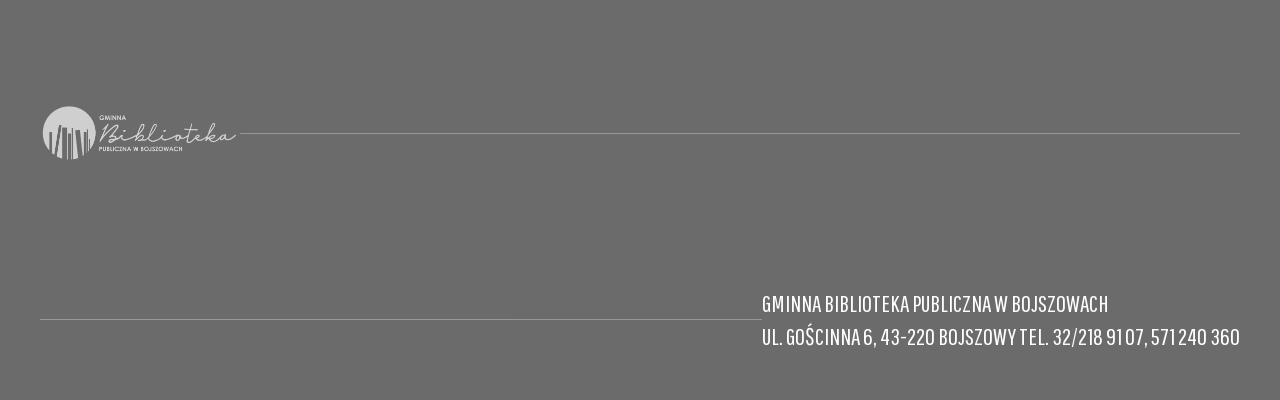

--- FILE ---
content_type: text/html
request_url: https://biblioteka.bojszowy.pl/
body_size: 1764
content:
<!DOCTYPE html>
<html lang="pl">
<head>
    <meta charset="UTF-8">
    <meta name="viewport" content="width=device-width, initial-scale=1.0">
    <title>Gminna Biblioteka Publiczna w Bojszowach</title>
    <link rel="icon" type="image/x-icon" href="https://biblioteka.bojszowy.pl/wp-content/uploads/2024/08/favicon.png">
    <link rel="preconnect" href="https://fonts.googleapis.com">
    <link rel="preconnect" href="https://fonts.gstatic.com" crossorigin>
    <link href="https://fonts.googleapis.com/css2?family=League+Gothic&family=Pathway+Gothic+One&family=Sawarabi+Gothic&display=swap" rel="stylesheet">
    <link rel="stylesheet" href="https://cdnjs.cloudflare.com/ajax/libs/animate.css/4.1.1/animate.min.css" />
    <style>
        /* Główne style */
        body {
            margin: 0;
            padding: 0;
            background-color: #6b6b6b;
            font-family: 'Pathway Gothic One', sans-serif;
        }

        .library-grid {
            max-width: 1200px;
            margin: 0 auto;
            padding: 20px;
            min-height: 95vh;
            margin-top: 5%;
        }

        /* Header */
        .site-header {
            padding: 20px 0;
        }

        .header-container {
            display: flex;
            align-items: center;
            gap: 30px;
        }

        .site-logo {
            max-width: 200px;
        }

        .decorative-line {
            height: 1px;
            background-color: rgba(255, 255, 255, 0.3);
            flex-grow: 1;
            flex-shrink: 0;
        }

        /* Grid kafelków */
        .tiles-container {
            display: grid;
            grid-template-columns: repeat(2, 1fr);
            gap: 30px;
            margin: 40px 0;
        }

        /* Style kafelków */
        .tile {
            position: relative;
            aspect-ratio: 16/9;
            overflow: hidden;
            text-decoration: none;
            color: white;
            background-size: cover;
            background-position: center;
        }

        .tile.a:hover {
            transform: scale(1.3);
        }

        .tile::before {
            content: none; /* Usuwamy poprzedni overlay */
        }

        .tile:hover::before {
            background: rgba(0, 0, 0, 0.6);
        }

        .tile-history {
            background: url('ratujmy.webp') center/cover;
        }

        .tile-library {
            background: url('biblioteka.webp') center/cover;
        }

        .tile-content {
            position: absolute;
            bottom: 0; /* Zamiast centrowania, przesuwamy na dół */
            left: 0;
            right: 0;
            transform: none; /* Usuwamy transform */
            text-align: center;
            width: 100%;
            padding: 30px 20px;
            background: rgba(74, 74, 74, 0.8); /* Szare półprzezroczyste tło */
        }

        .tile-title {
            font-size: 2.5rem;
            margin: 0;
            text-transform: uppercase;
            line-height: 1;
            position: relative;
            display: inline-block;
        }

        .tile-subtitle {
            font-size: 2.5rem;
            margin: 10px 0 0;
            text-transform: uppercase;
            line-height: 1;
            position: relative;
            display: inline-block;
        }

        /* .tile-title::after,
        .tile-subtitle::after {
            content: '';
            position: absolute;
            left: 0;
            right: 0;
            bottom: -10px;
            height: 1px;
            background: white;
            width: 100%;
        } */

        /* Stopka */
        .site-footer {
            color: white;
            padding: 20px 0;
        }

        .footer-container {
            display: flex;
            align-items: center;
            gap: 30px;
            max-width: 1200px;
            margin: 0 auto;
        }

        .footer-content {
            flex-shrink: 0;
            min-width: 300px;
        }

        .footer-content p {
            margin: 5px 0;
            font-size: 1.5rem;
            text-transform: uppercase;
        }

        /* Responsywność */
        @media (max-width: 1200px) {
            .tile-title {
                font-size: 2.5rem;
            }
            .tile-subtitle {
                font-size: 2.5rem;
            }
        }
        @media (max-width: 768px) {
            .tiles-container {
                grid-template-columns: 1fr;
            }

            .tile-title {
                font-size: 2rem;
            }
            .tile-subtitle {
                font-size: 2rem;
            }
            .tile-content {
                padding: 20px 15px;
            }

            .header-container {
                flex-direction: column;
                gap: 15px;
            }

            .footer-container {
                flex-direction: column;
                gap: 15px;
            }

            .decorative-line {
                width: 100%;
            }

            .footer-content {
                width: 100%;
                min-width: auto;
            }

            .footer-content p {
                text-align: center;
                font-size: 1.2rem;
            }

        }
        @media (max-width: 480px) {
            .tile-title {
                font-size: 1.5rem;
            }
            .tile-subtitle {
                font-size: 1.5rem;
            }
            .tile-content {
                padding: 15px 10px;
            }
        }
    </style>
</head>
<body>
    <div class="library-grid">
        <!-- Logo w nagłówku -->
        <header class="site-header animate__animated animate__fadeIn">
            <div class="header-container">
                <img src="logo_biale.png" alt="Logo Biblioteki" class="site-logo">
                <div class="decorative-line"></div>
            </div>
        </header>
    
        <!-- Grid z kafelkami -->
        <div class="tiles-container">
            <!-- Kafelek 1 -->
            <a href="https://biblioteka.bojszowy.pl/home/category/projekty/mkidn/slaskie-historie/" class="tile tile-history animate__animated animate__slideInLeft">
                <div class="tile-content">
                    <h2 class="tile-title">BOJSZOWY</h2><br>
                    <h3 class="tile-subtitle">RATUJMY ŚLĄSKIE HISTORIE</h3>
                </div>
            </a>
    
            <!-- Kafelek 2 -->
            <a href="https://biblioteka.bojszowy.pl/home/" class="tile tile-library animate__animated animate__slideInRight">
                <div class="tile-content">
                    <h2 class="tile-title">GMINNA BIBLIOTEKA</h2><br>
                    <h3 class="tile-subtitle">PUBLICZNA W BOJSZOWACH</h3>
                </div>
            </a>
        </div>
    
        <!-- Stopka -->
        <footer class="site-footer animate__animated animate__fadeIn">
            <div class="footer-container">
                <div class="decorative-line"></div>
                <div class="footer-content">
                    <p>GMINNA BIBLIOTEKA PUBLICZNA W BOJSZOWACH</p>
                    <p>UL. GOŚCINNA 6, 43-220 BOJSZOWY TEL. 32/218 91 07, 571 240 360</p>
                </div>
            </div>
        </footer>
    </div>
</body>
</html>